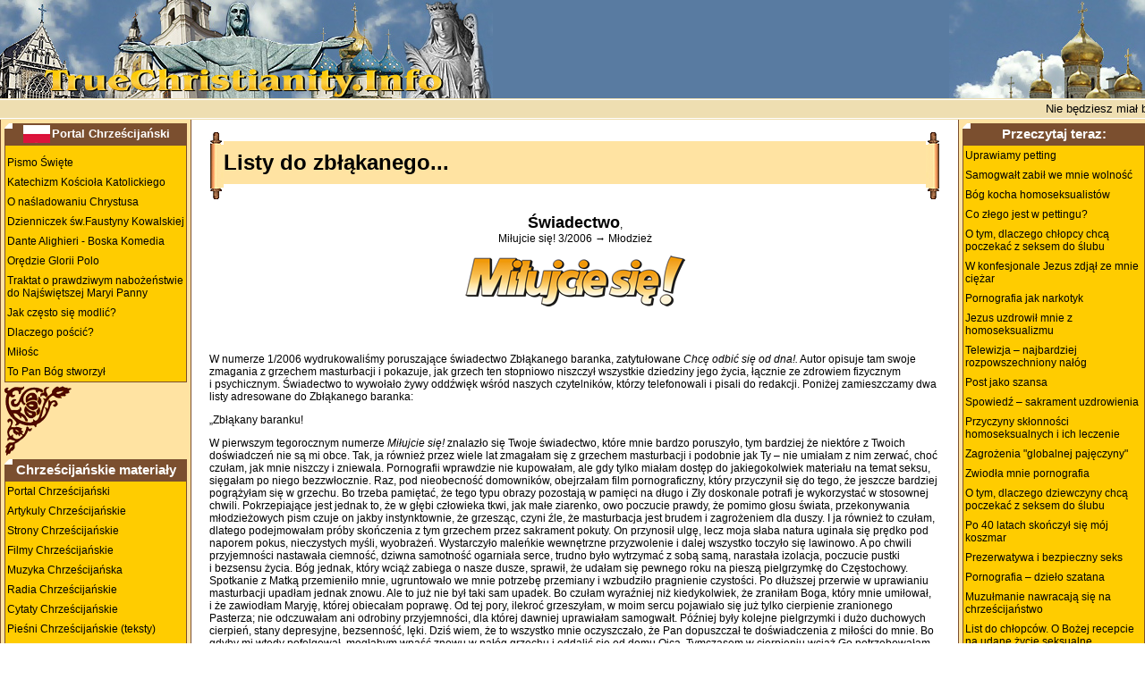

--- FILE ---
content_type: text/html
request_url: https://www.truechristianity.info/pl/articles/article0746.php
body_size: 33594
content:
<!DOCTYPE HTML PUBLIC "-//W3C//DTD HTML 4.01 Transitional//EN">
<html><head>

<!-- New Google analytics -->
<!-- Google tag (gtag.js) -->
<script async src="https://www.googletagmanager.com/gtag/js?id=G-119C02KHZK"></script>
<script>
  window.dataLayer = window.dataLayer || [];
  function gtag(){dataLayer.push(arguments);}
  gtag('js', new Date());

  gtag('config', 'G-119C02KHZK');
</script>


<meta http-equiv="Content-Language" content="en-us">
<title>Listy do zbłąkanego...</title>
<meta content="masturbacja, pornografia" name="Keywords">
<meta content="Artykuły Chrześcijańskie na Chrześcijańskim portale. Miłujcie się! Młodzież. Świadectwa zachęcające Zbłąkanego baranka do podjemowania prób wyjścia z nałogu onanizmu" name="Description">
<meta http-equiv="Content-Type" content="text/html; charset=utf-8">
<meta HTTP-EQUIV="cache-control" CONTENT="no-cache, must-revalidate">
<meta HTTP-EQUIV="pragma" CONTENT="no-cache">
<meta NAME="robots" CONTENT="index, follow">
<link rel="stylesheet" type="text/css" href="../../css/css.css">
<LINK rel="icon" href="/img/favicon.ico" type="image/x-icon">
<LINK rel="shortcut icon" href="/img/favicon.ico" type="image/x-icon">
<base target="_blank">

</head>

<body LEFTMARGIN="0" TOPMARGIN="0" MARGINWIDTH="0" MARGINHEIGHT="0" text="#000000" bgcolor="#ffFFFF">






<table width="100%" align="center" cellspacing="0" cellpadding="0" bgcolor="#FFFFFF" border="0">
  <tr>
	<td width="100%" height="100" bgcolor="#597BA1">
		<table width=100% cellspacing="0" cellpadding="0" border=0>
		<tr>
		  <td WIDTH="551"><img SRC="../../img/collage_01.jpg" WIDTH="551" HEIGHT="110" ALT="Articles for Christians at TrueChristianity.Info. Listy do zbłąkanego..."></td>
		  <td><img src="../../img/z.gif" width="1" height="1" alt></td>
  		  <td WIDTH="219"><img SRC="../../img/collage_02.jpg" WIDTH="219" HEIGHT="110" ALT="Christianity - Articles - Młodzież"></td>
		</tr>
		</table>
	</td>
  </tr>

  <tr><td width="100%" bgcolor="#EEDEB1"><img src="../../img/z.gif" width="1" height="1" alt></td>  </tr>
  <tr><td width="100%" bgcolor="#FFFFFF"><img src="../../img/z.gif" width="1" height="1" alt></td>  </tr>
  <tr>
	<td width="100%" height="20" bgcolor="#EEDEB1" align="center"><!--
<!DOCTYPE HTML PUBLIC "-//W3C//DTD HTML 4.0 Transitional//EN">
<html><head>
<title>Portal Chrze&#347;cija&#324;ski</title>
<meta NAME="Keywords" CONTENT="chrze&#347;cija&#324;stwo, prawos&#322;awne chrze&#347;cija&#324;stwo, wiary, ko&#347;ci&oacute;&#322;, katolik&oacute;w, zycie po smierci">
<meta NAME="Description" CONTENT="Christian Portal oferuje christian film&oacute;w, ksiazek, artykul&oacute;w, ankiet i innych zasob&oacute;w. TrueChristianity.Info.">
<meta http-equiv="Content-Type" content="text/html; charset=UTF-8">
<meta HTTP-EQUIV="cache-control" CONTENT="no-cache, must-revalidate">
<meta HTTP-EQUIV="pragma" CONTENT="no-cache">
<meta NAME="robots" CONTENT="index, follow">
<link rel="stylesheet" type="text/css" href="css/css.css">
</head>
</html>
-->



<marquee behavior="left" scrollamount="1" scrolldelay="30" truespeed=""><font size="2" face="Verdana, Arial, Helvetica, sans-serif" color="#000000">Nie będziesz miał bogów cudzych przede mną.
&nbsp;&nbsp;&nbsp;&nbsp;&nbsp;&nbsp;&nbsp;&nbsp;&nbsp;&nbsp;&nbsp;&nbsp;&nbsp;&nbsp;
Nie będziesz wzywał imienia Boga twego nadaremno.
&nbsp;&nbsp;&nbsp;&nbsp;&nbsp;&nbsp;&nbsp;&nbsp;&nbsp;&nbsp;&nbsp;&nbsp;&nbsp;&nbsp;
Pamiętaj, abyś dzień święty święcił.
&nbsp;&nbsp;&nbsp;&nbsp;&nbsp;&nbsp;&nbsp;&nbsp;&nbsp;&nbsp;&nbsp;&nbsp;&nbsp;&nbsp;
Czcij ojca swego i matkę swoją.
&nbsp;&nbsp;&nbsp;&nbsp;&nbsp;&nbsp;&nbsp;&nbsp;&nbsp;&nbsp;&nbsp;&nbsp;&nbsp;&nbsp;
Nie zabijaj.
&nbsp;&nbsp;&nbsp;&nbsp;&nbsp;&nbsp;&nbsp;&nbsp;&nbsp;&nbsp;&nbsp;&nbsp;&nbsp;&nbsp;
Nie cudzołóż.
&nbsp;&nbsp;&nbsp;&nbsp;&nbsp;&nbsp;&nbsp;&nbsp;&nbsp;&nbsp;&nbsp;&nbsp;&nbsp;&nbsp;
Nie kradnij.
&nbsp;&nbsp;&nbsp;&nbsp;&nbsp;&nbsp;&nbsp;&nbsp;&nbsp;&nbsp;&nbsp;&nbsp;&nbsp;&nbsp;
Nie mów fałszywego świadectwa przeciw bliźniemu swemu.
&nbsp;&nbsp;&nbsp;&nbsp;&nbsp;&nbsp;&nbsp;&nbsp;&nbsp;&nbsp;&nbsp;&nbsp;&nbsp;&nbsp;
Nie pożądaj żony bliźniego swego.
&nbsp;&nbsp;&nbsp;&nbsp;&nbsp;&nbsp;&nbsp;&nbsp;&nbsp;&nbsp;&nbsp;&nbsp;&nbsp;&nbsp;
Ani żadnej rzeczy, która jego (bliźniego) jest.
&nbsp;&nbsp;&nbsp;&nbsp;&nbsp;&nbsp;&nbsp;&nbsp;&nbsp;&nbsp;&nbsp;&nbsp;&nbsp;&nbsp;
</font></marquee>

</td>
  </tr>
  <tr><td width="100%" bgcolor="#FFFFFF"><img src="../../img/z.gif" width="1" height="1" alt></td>  </tr>
  <tr><td width="100%" bgcolor="#EEDEB1"><img src="../../img/z.gif" width="1" height="1" alt></td>  </tr>

</table>

<table width="100%" align="center" cellspacing="0" cellpadding="0" bgcolor="#ffffff"
border="0">
  <TR>

    <TD width="1" valign="top" bgcolor="#7B4F2F"><img src="../../img/z.gif" width="1" height="1" alt></td>
    <TD width="1" valign="top" bgcolor="#FFE3A2"><img src="../../img/z.gif" width="4" height="1" alt></td>

<!-- LEFT MENU BEGIN  -->

    <TD width="200" bgcolor="#FFE3A2" align="center" valign="top"><img src="https://www.truechristianity.info/img/z.gif" width="200" height="4" alt=''>

<table width="100%" border="0" cellspacing="0" cellpadding="0">

<tr>
	<td class="td0"><a class="menu" href="https://www.truechristianity.info/index_polish.html" title="Portal Chrze&#347;cija&#324;ski"><img 
		  src="/img/flag_pl1.gif" alt="Portal Chrze&#347;cija&#324;ski" width="30" height="20" hspace="2" border="0" align="absmiddle" /></a><a 
		  href="https://www.truechristianity.info/index_polish.html" title="Portal Chrze&#347;cija&#324;ski" 
		  style="text-decoration:none; color:#FFFFFF; font-size:10.0pt; font-weight:bold;">Portal Chrze&#347;cija&#324;ski</a></td>
</tr>

<tr>
<td style="border: 1px solid #7B4F2F; border-collapse: collapse;">

<!-- AddThis Button BEGIN -->
<div class="addthis_toolbox addthis_default_style" style="background-color:#FFCC00; padding-left:30px; padding-top:4px; padding-bottom:4px;">
<a class="addthis_button_preferred_1"></a>
<a class="addthis_button_preferred_2"></a>
<a class="addthis_button_preferred_3"></a>
<a class="addthis_button_preferred_4"></a>
<a class="addthis_button_compact"></a>
<a class="addthis_counter addthis_bubble_style"></a>
</div>
<script type="text/javascript" src="https://s7.addthis.com/js/250/addthis_widget.js#pubid=ra-4f16a7064e532b34"></script>
<!-- AddThis Button END -->

<ul class=menu1>
<li class=menu1><a target="_blank" href="https://www.truechristianity.info/pl/bible_pl.php">Pismo &#346;wi&#281;te</a></li>
<li class=menu1><a target="_blank" href="https://www.truechristianity.info/pl/books/katechizm_kosciola_katolickiego/katechizm_kosciola_katolickiego.php">Katechizm Ko&#347;cio&#322;a Katolickiego</a></li>
<li class=menu1><a target="_blank" href="https://www.truechristianity.info/pl/books/o_nasladowaniu_chrystusa/o_nasladowaniu_chrystusa_content.php">O na&#347;ladowaniu Chrystusa</a></li>
<li class=menu1><a target="_blank" href="https://www.truechristianity.info/pl/books/dzienniczek_sw_siostry_faustyny_kowalskiej/dzienniczek_sw_siostry_faustyny_kowalskiej_content.php">Dzienniczek &#347;w.Faustyny Kowalskiej</a></li>
<li class=menu1><a target="_blank" href="https://www.truechristianity.info/pl/books/boska_komedia/boska_komedia.php">Dante Alighieri - Boska Komedia</a></li>
<li class=menu1><a target="_blank" href="https://www.truechristianity.info/pl/books/oredzie_glorii_polo/oredzie_glorii_polo.php">Or&#281;dzie Glorii Polo</a></li>
<li class=menu1><a target="_blank" href="https://www.truechristianity.info/pl/books/traktat_o_prawdziwym_nabozenstwie_do_najswietszej_maryi_panny/traktat_o_prawdziwym_nabozenstwie.php">Traktat o prawdziwym nabo&#380;e&#324;stwie do Naj&#347;wi&#281;tszej Maryi Panny</a></li>
<li class=menu1><a target="_blank" href="https://www.truechristianity.info/pl/articles/article1327.php">&#74;&#97;&#107;&#32;&#99;&#122;&#281;&#115;&#116;&#111;&#32;&#115;&#105;&#281;&#32;&#109;&#111;&#100;&#108;&#105;&#263;&#63;</a></li>
<li class=menu1><a target="_blank" href="https://www.truechristianity.info/pl/articles/article0163.php">Dlaczego &#112;&#111;&#347;&#99;&#105;&#263;?</a></li>
<li class=menu1><a target="_blank" href="https://www.truechristianity.info/pl/milosc.php">&#77;&#105;&#322;&#111;&#347;&#99;</a></li>
<li class=menu1><a target="_blank" href="https://www.truechristianity.info/en/god_has_created_this_en.php">&#84;&#111;&#32;&#80;&#97;&#110;&#32;&#66;&#243;&#103;&#32;&#115;&#116;&#119;&#111;&#114;&#122;&#121;&#322;</a></li>
</ul>

	</td>
  </tr>

  <tr>
	<td>  
<img src="https://www.truechristianity.info/img/corner3.gif" width="75" height="78" vspace="4" align="left"><br clear="all">
	</td>
  </tr>
	
<tr>
	<td class="td0">Chrze&#347;cija&#324;skie materia&#322;y</td>
</tr>
<tr>
<td style="border: 1px solid #7B4F2F; border-collapse: collapse;">
<ul class=menu1>
<li class=menu1><a target="_blank"  href="https://www.truechristianity.info/index_polish.html">Portal Chrze&#347;cija&#324;ski</a></li>
<li class=menu1><a target="_blank"  href="https://www.truechristianity.info/pl/articles_pl.php">Artykuly Chrze&#347;cija&#324;skie</a></li>
<li class=menu1><a target="_blank"  href="https://www.truechristianity.info/pl/strony_chrzescijanskie.php">Strony Chrze&#347;cija&#324;skie</a></li>
<li class=menu1><a target="_blank"  href="https://www.truechristianity.info/en/christian_films_en.php">Filmy Chrze&#347;cija&#324;skie</a></li>
<li class=menu1><a target="_blank"  href="https://www.truechristianity.info/pl/muzyka_chrzescijanska.php">Muzyka Chrze&#347;cija&#324;ska</a></li>
<li class=menu1><a target="_blank"  href="https://www.truechristianity.info/pl/radia_chrzescijanskie.php">Radia Chrze&#347;cija&#324;skie</a></li>
<li class=menu1><a target="_blank"  href="https://www.truechristianity.info/pl/cytaty_pl.php">Cytaty Chrze&#347;cija&#324;skie</a></li>
<li class=menu1><a target="_blank"  href="https://www.truechristianity.info/pl/piesni_chrzescijanskie.php">Pie&#347;ni Chrze&#347;cija&#324;skie (teksty)</a></li>

<li class=menu1><a   href="mailto:TrueChristianity.Info%20%3cCEO@TranslationDirectory.com%3e?subject=inquiry%20from%20TrueChristianity.Info">Kontakt z nami</a></li>
<!--
<li class=menu1><a href="#"  onclick="bookmark()">Dodaj do ulubionych</a></li>
-->

</ul>
	</td>
  </tr>

  <tr>
	<td>  
<img src="https://www.truechristianity.info/img/corner3.gif" width="75" height="78" vspace="4" align="left"><br clear="all">
	</td>
  </tr>
</table>

    </TD>
	
<!-- LEFT MENU END  -->


    <TD width="1" valign="top" bgcolor="#FFE3A2"><img src="../../img/z.gif" width="4" height="1" alt></td>
    <TD width="1" valign="top" bgcolor="#7B4F2F"><img src="../../img/z.gif" width="1" height="1" alt></td>

    <TD width="100%" valign="top" bgcolor="#FFFFFF" class="td1"> <table width="100%" border="0" cellspacing="0" cellpadding="0">
        <tr>
          <td width="16" rowspan="3"><img src="../../img/svitok_left.gif" width="16" height="77"></td>
          <td width="82%">&nbsp;</td>
          <td width="100%" bgcolor="#FFFFFF"><img src="../../img/z.gif" width="1" height="1" alt></td>
          <td width="2%" rowspan="3"><img src="../../img/svitok_right.gif" width="16" height="77"></td>
        </tr>
        <tr>
          <td height="48" width="100%" bgcolor="#FFE3A2"><div class="head">
              Listy do zbłąkanego...

            </div></td>
          <td height="48" bgcolor="#FFE3A2"><img src="../../img/z.gif" width="1" height="1" alt></td>
        </tr>
        <tr>
          <td height="21">&nbsp;</td>
          <td width="100%" bgcolor="#FFFFFF">&nbsp;</td>
        </tr>
      </table>



      <p align="center"><font size="+1"><b>&#346;wiadectwo</b></font>,<br>Miłujcie się! 3/2006 &rarr; Młodzież</p>
<p align="center"><a href="http://archiwum.milujciesie.org.pl/nr/mlodziez/listy_do_zblakanego.html"><img src="https://www.truechristianity.info/pl/articles/img/logo_1.png" border=0 /></a>      </p>


<br>
<br>

	<p>W&nbsp;numerze 1/2006 wydrukowaliśmy poruszające świadectwo Zbłąkanego baranka, zatytułowane <em>Chcę odbić się od dna!.</em> Autor opisuje tam swoje zmagania z&nbsp;grzechem masturbacji i&nbsp;pokazuje, jak grzech ten stopniowo niszczył wszystkie dziedziny jego życia, łącznie ze zdrowiem fizycznym i&nbsp;psychicznym. Świadectwo to wywołało żywy oddźwięk wśr&oacute;d naszych czytelnik&oacute;w, kt&oacute;rzy telefonowali i&nbsp;pisali do redakcji. Poniżej zamieszczamy dwa listy adresowane do Zbłąkanego baranka:</p>
        
    
    

    
    <p>&bdquo;Zbłąkany baranku!</p>
<p>W&nbsp;pierwszym tegorocznym numerze <em>Miłujcie się! </em>znalazło się Twoje świadectwo, kt&oacute;re mnie bardzo poruszyło, tym bardziej że niekt&oacute;re z&nbsp;Twoich doświadczeń nie są mi obce. Tak, ja r&oacute;wnież przez wiele lat zmagałam się z&nbsp;grzechem masturbacji i&nbsp;podobnie jak Ty &ndash; nie umiałam z&nbsp;nim zerwać, choć czułam, jak mnie niszczy i&nbsp;zniewala. Pornografii wprawdzie nie kupowałam, ale gdy tylko miałam dostęp do jakiegokolwiek materiału na temat seksu, sięgałam po niego bezzwłocznie. Raz, pod nieobecność domownik&oacute;w, obejrzałam film pornograficzny, kt&oacute;ry przyczynił się do tego, że jeszcze bardziej pogrążyłam się w&nbsp;grzechu. Bo trzeba pamiętać, że tego typu obrazy pozostają w&nbsp;pamięci na długo i&nbsp;Zły doskonale potrafi je wykorzystać w&nbsp;stosownej chwili. Pokrzepiające jest jednak to, że w&nbsp;głębi człowieka tkwi, jak małe ziarenko, owo poczucie prawdy, że pomimo głosu świata, przekonywania młodzieżowych pism czuje on jakby instynktownie, że grzesząc, czyni źle, że masturbacja jest brudem i&nbsp;zagrożeniem dla duszy. I&nbsp;ja r&oacute;wnież to czułam, dlatego podejmowałam pr&oacute;by skończenia z&nbsp;tym grzechem przez sakrament pokuty. On przynosił ulgę, lecz moja słaba natura uginała się prędko pod naporem pokus, nieczystych myśli, wyobrażeń. Wystarczyło maleńkie wewnętrzne przyzwolenie i&nbsp;dalej wszystko toczyło się lawinowo. A&nbsp;po chwili przyjemności nastawała ciemność, dziwna samotność ogarniała serce, trudno było wytrzymać z&nbsp;sobą samą, narastała izolacja, poczucie pustki i&nbsp;bezsensu życia. B&oacute;g jednak, kt&oacute;ry wciąż zabiega o&nbsp;nasze dusze, sprawił, że udałam się pewnego roku na pieszą pielgrzymkę do Częstochowy. Spotkanie z&nbsp;Matką przemieniło mnie, ugruntowało we mnie potrzebę przemiany i&nbsp;wzbudziło pragnienie czystości. Po dłuższej przerwie w&nbsp;uprawianiu masturbacji upadłam jednak znowu. Ale to już nie był taki sam upadek. Bo czułam wyraźniej niż kiedykolwiek, że zraniłam Boga, kt&oacute;ry mnie umiłował, i&nbsp;że zawiodłam Maryję, kt&oacute;rej obiecałam poprawę. Od tej pory, ilekroć grzeszyłam, w&nbsp;moim sercu pojawiało się już tylko cierpienie zranionego Pasterza; nie odczuwałam ani odrobiny przyjemności, dla kt&oacute;rej dawniej uprawiałam samogwałt. P&oacute;źniej były kolejne pielgrzymki i&nbsp;dużo duchowych cierpień, stany depresyjne, bezsenność, lęki. Dziś wiem, że to wszystko mnie oczyszczało, że Pan dopuszczał te doświadczenia z&nbsp;miłości do mnie. Bo gdyby mi wtedy pofolgował, mogłabym wpaść znowu w&nbsp;nał&oacute;g grzechu i&nbsp;oddalić się od domu Ojca. Tymczasem w&nbsp;cierpieniu wciąż Go potrzebowałam i&nbsp;trzymałam się kurczowo Jego ręki. A&nbsp;grzech wciąż był obecny w&nbsp;moim życiu, lecz jakby bardziej pode mną niż nade mną, z&nbsp;każdym dniem bardziej znienawidzony niż pożądany. Baranku, ja wiem, że to bolesny nał&oacute;g, ale raduj się, że odczuwasz ten b&oacute;l, bo znaczy to, że żyje w&nbsp;Tobie Boży Duch, że nie zezwalasz zupełnie na zło, do kt&oacute;rego masz skłonność, że pragniesz czegoś lepszego &ndash; prawdziwej, czystej miłości. Nie lękaj się swojego grzechu, bo właśnie z&nbsp;powodu niego Chrystus narodził się dla Ciebie w&nbsp;Betlejem, a&nbsp;p&oacute;źniej oddał swe życie na Golgocie. Ten grzech przyciągnął Go do Ciebie, poruszył do głębi Jego Serce &ndash; zrodzone, by leczyć, koić&nbsp;i uwalniać. Myślę, że tak naprawdę powinieneś zabiegać tylko o&nbsp;jedno: o&nbsp;to, by wciąż bardziej i&nbsp;bardziej kochać Jezusa. Właśnie ta miłość niesie wyzwolenie, sprawia, że w&nbsp;chwili pokusy mobilizujesz wszystkie siły, by nie wbić Chrystusowi kolejnego ciernia w&nbsp;Jego Boskie Serce. Ta miłość przemienia, a&nbsp;żeby ją pomnażać, wystarczy otworzyć serce. Rozmawiaj ze swym Bogiem o&nbsp;wszystkim, co Cię boli, o&nbsp;tym, czego pragniesz i&nbsp;czego się boisz. Nie myśl, że po grzechu On nie chce Cię znać &ndash; bo właśnie wtedy oczekuje Cię najbardziej. Choćbyś codziennie musiał chodzić do spowiedzi &ndash; nie wahaj się. Bycie w&nbsp;komunii z&nbsp;Bogiem jest tego warte, a&nbsp;właśnie Eucharystia najskuteczniej leczy duszę grzesznika, co sprawdziłam na sobie. Należy pamiętać, że masturbacja to nie jest sprawa z&nbsp;g&oacute;ry przegrana, kiedy tylko oddajemy Bogu z&nbsp;ufnością ten grzech, kiedy w&nbsp;Nim szukamy utraconej wolności. Wtedy Jego Serce wzrusza się i&nbsp;obdarza nas uświęcającą łaską. Mnie szczeg&oacute;lnie pomogła Maryja. Od czasu kiedy przyjęłam szkaplerz, Matka Boża osłania mnie swoim płaszczem. Z&nbsp;łaski Pana pokusy nachodzą mnie teraz bardzo rzadko, choć przyznaję &ndash; są obecnie o&nbsp;wiele silniejsze niż dawniej, tak że niemal nie panuję nad swoim ciałem. Wtedy sięgam po r&oacute;żaniec i&nbsp;modlę się tak długo, aż wszystko ucichnie. Podobnie kiedy nachodzą mnie nieczyste myśli, zupełnie niechciane, zwracam się do Jezusa. Kiedyś obwiniałam się za nie i&nbsp;było mi ciężko, a&nbsp;dziś uśmiecham się tylko i&nbsp;myślę: &raquo;Tak, Jezu, tylko Ty jesteś Święty&laquo; &ndash; wtedy uciekają w&nbsp;popłochu. Piszę do Ciebie, bo chcę Cię napełnić przeświadczeniem, że życie w&nbsp;czystości jest możliwe, i&nbsp;to nie tylko dla wybranych. Ono jest także dla Ciebie, dop&oacute;ki zgadzasz się walczyć. Gdyby przed laty ktoś mi powiedział, że wyzwolę się z&nbsp;tego nałogu &ndash; trudno byłoby mi w&nbsp;to uwierzyć. A&nbsp;tymczasem Chrystus okazał swoją zbawczą moc! Nie demonizuj zbytnio swego grzechu, stań z&nbsp;nim jak małe dziecko i&nbsp;powiedz Jezusowi: &raquo;Tak, Panie, jestem chory i&nbsp;bezbronny, okaleczony; tak, Chryste, podeptałem Miłość z&nbsp;powodu mej słabości, ale nie lękam się, skoro Ty jesteś mocny, skoro nie zrażasz się do mnie nigdy i&nbsp;nie brzydzisz się mną, a&nbsp;jedynie moim grzechem. Walcz o&nbsp;mnie, Jezu, abym był dla Ciebie samą radością, nie zaś udręką, abym m&oacute;gł Ciebie kochać i&nbsp;kochać ludzi czystą miłością&laquo;. Zobaczysz, On Cię odnajdzie, Zbłąkany baranku, bo jesteś zbyt cenny, by m&oacute;gł Cię utracić. I&nbsp;jeszcze jedno: oddaj się Maryi, Ona jest tak nieskazitelna, że czmychają przed Nią wszelkie duchy nieczyste. Twoja siostra, Odnaleziona owieczka, jest z&nbsp;Tobą i&nbsp;wierzy, że nigdy nie zrezygnujesz z&nbsp;walki o&nbsp;czystość, o&nbsp;wolność i&nbsp;o&nbsp;miłość. A&nbsp;na koniec słowa kochanej świętej Tereski: &raquo;Choćby sumienie moje było obciążone wszystkimi możliwymi grzechami, poszłabym z&nbsp;sercem złamanym żalem rzucić się w&nbsp;ramiona Jezusa&laquo;. Może od dziś będzie to Twoim mottem?&rdquo;.</p>

<p><em>Odnaleziona owieczka</em></p>

<p>&bdquo;Dziecko moje!</p>
<p>(Przepraszam, że tak się do Ciebie zwracam, ale moi synowie są nieco od Ciebie starsi, więc chyba mogę&hellip;). Przeczytałam Twoje świadectwo w&nbsp;<em>Miłujcie się!</em> i&nbsp;muszę przyznać, że choć nie jest to pierwsze świadectwo, kt&oacute;re czytałam, ujęło mnie ono bardzo. Odm&oacute;wiłam już dziś w&nbsp;Twojej intencji koronkę do Miłosierdzia Bożego i&nbsp;będę ją odmawiać tak długo, aż przeczytam, że jesteś wolny od nałogu. Będę się modliła o&nbsp;mądrego, stałego spowiednika dla Ciebie, takiego, kt&oacute;ry Ci pomoże, a&nbsp;nie tylko udzieli&nbsp;Ci jednorazowego rozgrzeszenia (choć i&nbsp;to jest ważne).</p>
<p>Przesyłam Ci na adres redakcji Cudowny Medalik, kt&oacute;ry był ze mną w&nbsp;Paryżu, w kaplicy Cudownego Medalika, i w Lourdes &ndash; w grocie u st&oacute;p Matki Najświętszej. Tam też został poświęcony. Noś go zawsze przy sobie. Musisz tylko skontaktować się z&nbsp;redakcją, aby go odebrać.</p>
<p>Niech Cię Matka Boża ma w&nbsp;swojej opiece!&rdquo;.</p>

<p><em>Ewa </em>
<table cellspacing="0" cellpadding="0" width="100%">
    <tbody>
        <tr>
            <td style="border-bottom: #d4d0c8; border-left: #d4d0c8; background-color: transparent; border-top: #d4d0c8; border-right: #d4d0c8">
            <p>
            
            </p>
            </td>
        </tr>
    </tbody>
</table>
&nbsp;</p>

    
    <fieldset style="margin-top:10px; margin-bottom:30px">
        <legend>Zamów prenumeratę</legend>
        <p>Jeśli jesteś zainteresowany pobraniem całego Numeru w formacie PDF</p>
        <ul>
        	<li><a href="http://www.milujciesie.org.pl">Zaloguj się</a>, jeśli jesteś już naszym klientem i posiadasz prenumeratę</li>
       		<li><a href="http://www.milujciesie.org.pl">Zamów prenumeratę</a>, jeśli jeszcze tego nie zrobiłeś</li>
    </ul></fieldset>
    <br />
<br />
      <p align="center"><strong>Artyku&#322; opublikowany za zgodą <a href="http://www.milujciesie.org.pl">Miłujcie się</a>! w listopadzie 2010 r.</strong></p>

      <p dir=LTR><br>
      </p>
      <p><p>
        <p>
      <p><a href="https://www.truechristianity.info/pl/articles_pl.php"><strong>Czytaj inne artyku&#322;y Chrze&#347;cija&#324;skie po Polsku</strong></a></p>






      <hr size=1> <p><a href="#top" target="_self">Top</a></p>

        
<p>
<!-- AddThis Button BEGIN -->
<div class="addthis_toolbox addthis_default_style" style="background-color:#FFFFFF; padding-left:0px; padding-top:4px; padding-bottom:4px;">
<a class="addthis_button_preferred_1"></a>
<a class="addthis_button_preferred_2"></a>
<a class="addthis_button_preferred_3"></a>
<a class="addthis_button_preferred_4"></a>
<a class="addthis_button_compact"></a>
<a class="addthis_counter addthis_bubble_style"></a>
</div>
<script type="text/javascript" src="https://s7.addthis.com/js/250/addthis_widget.js#pubid=ra-4f16a7064e532b34"></script>
<!-- AddThis Button END -->
</p>

<p><a  href="https://www.truechristianity.info/recommend_page_pl.php" target="truechristianity" onClick="window.open('','truechristianity','toolbar=0,scrollbars=0,location=0,statusbar=0,menubar=0,resizable=0,width=550,height=410,left=50,top=50,titlebar=yes')">Pole&#263; t&#281; stron&#281; znajomemu!</a></p>

        <p>
        <br>
        
<div align="center"><!-- Google CSE Search Box Begins  -->
<script>
  (function() {
    var cx = 'partner-pub-5587812776227878:9711834062';
    var gcse = document.createElement('script');
    gcse.type = 'text/javascript';
    gcse.async = true;
    gcse.src = 'https://cse.google.com/cse.js?cx=' + cx;
    var s = document.getElementsByTagName('script')[0];
    s.parentNode.insertBefore(gcse, s);
  })();
</script>
<gcse:searchbox-only></gcse:searchbox-only></div>

        <p>
        <!--End Main Content-->
      </p>
      </TD>

<!-- RIGHT BLOCK BEGIN  -->	

<TD width="1" valign="top" bgcolor="#7B4F2F"><img src="https://www.truechristianity.info/img/z.gif" width="1" height="1" alt></td>
	<TD width="1" valign="top" bgcolor="#FFE3A2"><img src="https://www.truechristianity.info/img/z.gif" width="4" height="1" alt></td>
    <TD width="200" bgcolor="#FFE3A2" align="center" valign="top"><img src="https://www.truechristianity.info/img/z.gif" width="200" height="4" alt=''><table 
	width="100%" border="0" cellspacing="0" cellpadding="0">
	
<tr>
	<td class="td0">Przeczytaj teraz:</td>
</tr>
<tr>
<td style="border: 1px solid #7B4F2F; border-collapse: collapse;">
<ul class=menu1>
<li class=menu1><a href="https://www.truechristianity.info/pl/articles/article0314.php">Uprawiamy petting</a></li>
<li class=menu1><a href="https://www.truechristianity.info/pl/articles/article0526.php">Samogwałt zabił we mnie wolność</a></li>
<li class=menu1><a href="https://www.truechristianity.info/pl/articles/article0794.php">Bóg kocha homoseksualistów</a></li>
<li class=menu1><a href="https://www.truechristianity.info/pl/articles/article0452.php">Co złego jest w pettingu?</a></li>
<li class=menu1><a href="https://www.truechristianity.info/pl/articles/article0586.php">O tym, dlaczego chłopcy chcą poczekać z seksem do ślubu</a></li>
<li class=menu1><a href="https://www.truechristianity.info/pl/articles/article0216.php">W konfesjonale Jezus zdjął ze mnie ciężar</a></li>
<li class=menu1><a href="https://www.truechristianity.info/pl/articles/article0528.php">Pornografia jak narkotyk</a></li>
<li class=menu1><a href="https://www.truechristianity.info/pl/articles/article0771.php">Jezus uzdrowił mnie z homoseksualizmu</a></li>
<li class=menu1><a href="https://www.truechristianity.info/pl/articles/article0289.php">Telewizja – najbardziej rozpowszechniony nałóg</a></li>
<li class=menu1><a href="https://www.truechristianity.info/pl/articles/article0163.php">Post jako szansa</a></li>
<li class=menu1><a href="https://www.truechristianity.info/pl/articles/article0166.php">Spowiedź – sakrament uzdrowienia</a></li>
<li class=menu1><a href="https://www.truechristianity.info/pl/articles/article0184.php">Przyczyny skłonności homoseksualnych i ich leczenie</a></li>
<li class=menu1><a href="https://www.truechristianity.info/pl/articles/article1025.php">Zagrożenia &quot;globalnej pajęczyny&quot;</a></li>
<li class=menu1><a href="https://www.truechristianity.info/pl/articles/article1095.php">Zwiodła mnie pornografia</a></li>
<li class=menu1><a href="https://www.truechristianity.info/pl/articles/article0500.php">O tym, dlaczego dziewczyny chcą poczekać z seksem do ślubu</a></li>
<li class=menu1><a href="https://www.truechristianity.info/pl/articles/article0141.php">Po 40 latach skończył się mój koszmar</a></li>
<li class=menu1><a href="https://www.truechristianity.info/pl/articles/article0090.php">Prezerwatywa i bezpieczny seks</a></li>
<li class=menu1><a href="https://www.truechristianity.info/pl/articles/article0557.php">Pornografia – dzieło szatana</a></li>
<li class=menu1><a href="https://www.truechristianity.info/pl/articles/muzulmanie_nawracaja_sie_na_chrzescijanstwo.php">Muzu&#322;manie nawracaj&#261; si&#281; na chrze&#347;cija&#324;stwo</a></li>
<li class=menu1><a href="https://www.truechristianity.info/pl/articles/article0744.php">List do chłopców. O Bożej recepcie na udane życie seksualne</a></li>

<li class=menu1><a href="https://www.truechristianity.info/pl/articles/article1327.php">Jak często się modlić?</a></li>
<li class=menu1><a href="https://www.truechristianity.info/pl/articles/article0396.php">Postanowiłem być święty</a></li>

<li class=menu1><a href="https://www.truechristianity.info/pl/articles/article0425.php">Czy pocałunek jest grzechem? Z pozycji Taty (3)</a></li>
<li class=menu1><a href="https://www.truechristianity.info/pl/articles/article0129.php">Szczęśliwi, którzy odnaleźli Boga</a></li>
<li class=menu1><a href="https://www.truechristianity.info/pl/articles/article1148.php">Dla Boga nie ma nic niemożliwego</a></li>
<li class=menu1><a href="https://www.truechristianity.info/pl/articles/article0108.php">Kiedy ze świata usunie się Boga, nie pozostanie na nim nic prawdziwie ludzkiego</a></li>
<li class=menu1><a href="https://www.truechristianity.info/pl/articles/article0877.php">Od ateizmu do świętości</a></li>
<li class=menu1><a href="https://www.truechristianity.info/pl/articles/article0374.php">Dziewczyny z gołymi pępkami</a></li>
<li class=menu1><a href="https://www.truechristianity.info/pl/articles/article0182.php">Jak rzucić palenie?</a></li>
<li class=menu1><a href="https://www.truechristianity.info/pl/articles/article0834.php">Kto odrzuca Kościół, odrzuca Chrystusa</a></li>
<li class=menu1><a href="https://www.truechristianity.info/pl/articles/article0831.php">Sensacje świadków Jehowy</a></li>
<li class=menu1><a href="https://www.truechristianity.info/pl/articles/article0398.php">Bravo deprawuje</a></li>
<li class=menu1><a href="https://www.truechristianity.info/pl/articles/article0804.php">Prawda was wyzwoli. Nawrócenie świadka Jehowy</a></li>
<li class=menu1><a href="https://www.truechristianity.info/pl/articles/article0644.php">Nie bójcie się iść drogą świętości</a></li>
<li class=menu1><a href="https://www.truechristianity.info/pl/articles/article0082.php">Erotomania – uzależnienie i choroba</a></li>
<li class=menu1><a href="https://www.truechristianity.info/pl/articles/article0057.php">Czy rock jest szkodliwy?</a></li>
<li class=menu1><a href="https://www.truechristianity.info/pl/articles/article0196.php">Demoniczne korzenie techno</a></li>
<li class=menu1><a href="https://www.truechristianity.info/pl/articles/article0195.php">Bioenergoterapia i inne diabelskie metody zniewalania</a></li>
<li class=menu1><a href="https://www.truechristianity.info/pl/articles/article0952.php">Jezus zabrał mój lęk</a></li>
<li class=menu1><a href="https://www.truechristianity.info/pl/articles/article0395.php">Bezpieczny seks?</a></li>
<li class=menu1><a href="https://www.truechristianity.info/pl/articles/article0945.php">Zanim posłuchasz black metalu</a></li>
<li class=menu1><a href="https://www.truechristianity.info/pl/articles/article0550.php">Tam jest najwięcej dusz, które nie dowierzały, że jest piekło...</a></li>
<li class=menu1><a href="https://www.truechristianity.info/pl/articles/article0498.php">Przejechałem się na narkotykach</a></li>
<li class=menu1><a href="https://www.truechristianity.info/pl/articles/article0463.php">Uzdrawiająca moc Eucharystii</a></li>
<li class=menu1><a href="https://www.truechristianity.info/pl/articles/article0446.php">Dlaczego Bóg nie objawia się w sposób bardziej wyraźny?</a></li>
<li class=menu1><a href="https://www.truechristianity.info/pl/articles/article0722.php">Piekło pornografii</a></li>
<li class=menu1><a href="https://www.truechristianity.info/pl/articles/article1124.php">Rozwód to brama do piekła</a></li>
<li class=menu1><a href="https://www.truechristianity.info/pl/articles/article1075.php">Kiedy Kościół zaakceptuje prezerwatywę?</a></li>
<li class=menu1><a href="https://www.truechristianity.info/pl/articles/article0442.php">Joga doprowadziła mnie do przedsionka piekła</a></li>
<li class=menu1><a href="https://www.truechristianity.info/pl/articles/article0438.php">Pułapka homeopatii</a></li>
<li class=menu1><a href="https://www.truechristianity.info/pl/articles/article0387.php">Jak najskuteczniej walczyć ze złem?</a></li>
<li class=menu1><a href="https://www.truechristianity.info/pl/articles/article0358.php">Ja księdzu ufam</a></li>
<li class=menu1><a href="https://www.truechristianity.info/pl/articles/article0332.php">Aborcja boli na zawsze</a></li>
<li class=menu1><a href="https://www.truechristianity.info/pl/articles/article0527.php">Do czego prowadzi pornografia</a></li>
<li class=menu1><a href="https://www.truechristianity.info/pl/articles/article0261.php">Barbarzyństwo w Unii Europejskiej</a></li>
<li class=menu1><a href="https://www.truechristianity.info/pl/articles/article0239.php">Pięć rad Ojca Pio</a></li>
<li class=menu1><a href="https://www.truechristianity.info/pl/articles/article0105.php">Strategia działania demonów</a></li>
<li class=menu1><a href="https://www.truechristianity.info/pl/articles/article0944.php">O modach</a></li>
<li class=menu1><a href="https://www.truechristianity.info/pl/articles/article0818.php">Dlaczego nie współżyć przed ślubem?</a></li>


</ul>
	</td>
  </tr>


  <tr>
	<td>  
<img src="https://www.truechristianity.info/img/corner4.gif" width="75" height="78" vspace="4" align="right"><br clear="all">
	</td>
  </tr>
</table>





    </TD>
	
<!-- RIGHT BLOCK END  -->	

  </TR>
</table>


<table width="100%"  height="90" bgcolor="#EEDEB1" cellspacing="0" cellpadding="4" border="0">
  <tr>
    <td width="45%" align="right">

<div id="fb-root"></div>
<script>(function(d, s, id) {
  var js, fjs = d.getElementsByTagName(s)[0];
  if (d.getElementById(id)) {return;}
  js = d.createElement(s); js.id = id;
  js.src = "//connect.facebook.net/en_US/all.js#xfbml=1";
  fjs.parentNode.insertBefore(js, fjs);
}(document, 'script', 'facebook-jssdk'));</script>
<div align="center" class="fb-like" data-href="https://www.truechristianity.info" data-send="false" data-layout="box_count" data-width="10" data-show-faces="false" data-font="verdana"></div>


</td>


		  
<td width="45%" align="left">



</td>
  </tr>
</table>




<table width="100%" align="center" cellspacing="0" cellpadding="0" border="0">
    <tr>    <td width="100%" bgcolor="#FFFFFF"><img src="https://www.truechristianity.info/img/z.gif" width="1" height="1" alt></td>  </tr>
	  <tr>    <td width="100%" bgcolor="#EEDEB1"><img src="https://www.truechristianity.info/img/z.gif" width="1" height="1" alt></td>  </tr>
</table>






</body>
</html>